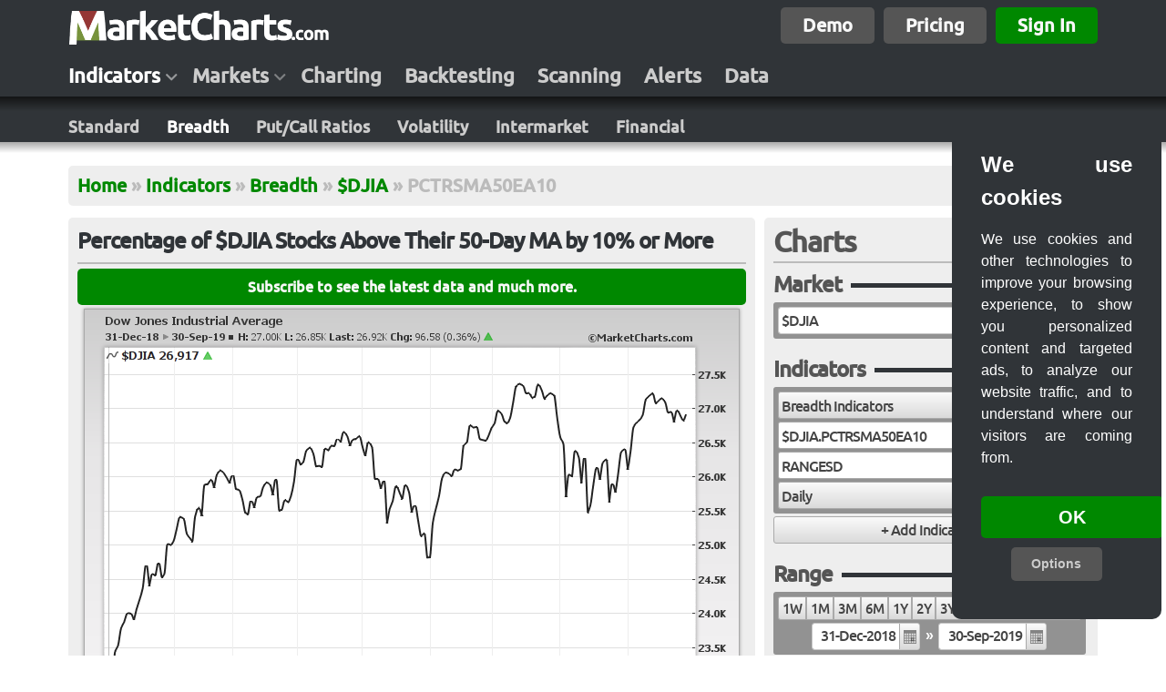

--- FILE ---
content_type: text/html; charset=UTF-8
request_url: https://marketcharts.com/indicators/breadth/$djia.pctrsma50ea10
body_size: 78118
content:
<!DOCTYPE html>
<!--[if IE 6]><html class="ie ie6 lt-ie7 lt-ie8 lt-ie9 lt-ie10"><![endif]-->
<!--[if IE 7]><html class="ie ie7 lt-ie8 lt-ie9 lt-ie10 gt-ie6"><![endif]-->
<!--[if IE 8]><html class="ie ie8 lt-ie9 lt-ie10 gt-ie6 gt-ie7"><![endif]-->
<!--[if IE 9]><html class="ie ie9 lt-ie10 gt-ie6 gt-ie7 gt-ie8"><![endif]-->
<!--[if gt IE 9]><html class="ie gt-ie6 gt-ie7 gt-ie8 gt-ie9"><![endif]-->
<!--[if !IE]><!--><html class="not-ie"><!--<![endif]-->
<head>
<title>Percentage of $DJIA Stocks Above Their 50-Day MA by 10% or More</title>
<meta http-equiv="content-type" content="text/html; charset=UTF-8" />
<meta name="description" content="The web's largest breadth indicator library, covering major indices and sector ETFs." />
<meta http-equiv="X-UA-Compatible" value="IE=9" />
<meta name="viewport" content="width=device-width">
<link rel="stylesheet" type="text/css" media="all" href="https://marketcharts.com/@/?css=[base64]" />
<script type="text/javascript" src="https://marketcharts.com/@/?js-dynamic=[base64]"></script><!--dynamic-->
<script type="text/javascript" src="https://marketcharts.com/@/?js-static=[base64]"></script><!--static-->

<style type="text/css">
.title {width:100% !important;} h1 {font-size:24px !important;}
</style>

<style type="text/css">
			.crosshair {
				border: 1px dashed #666666;
				position: absolute;
				z-index: 1;
			}
			.crosshair-h {
				height: 0px;
				margin-top: -2px;
			}
			.crosshair-v {
				width: 0px;
				margin-left: -2px;
			}
</style>
<script>(function(w,r){w._rwq=r;w[r]=w[r]||function(){(w[r].q=w[r].q||[]).push(arguments)}})(window,'rewardful');</script>
<script async src='https://r.wdfl.co/rw.js' data-rewardful='0b52dd'></script><script async type="text/javascript">
		jQuery(function() {

			var imagedata = $('#imagedata');
			var image = imagedata.children('img');
			var crosshairs = imagedata.children('.crosshair');
			var crosshairs_v = imagedata.children('.crosshair-v');
			var plotmeta = [{"x0":29,"y0":46,"x1":678,"y1":466,"crosshair-h-class":"crosshair-h-0"},{"x0":29,"y0":488,"x1":678,"y1":788,"crosshair-h-class":"crosshair-h-1"}];
			var noofplots = plotmeta.length;

			//$('#imagedata img, #imagemap area').mousemove(function(e) {
			$('#imagedata img, #imagedata-map area').mousemove(function(e) {

				var offset = image.offset(); // the image offset (include in event handler to respond to window changes)
				var mouseX = e.pageX - offset.left;
				var mouseY = e.pageY - offset.top;

				for (var i=0; i < noofplots; i++) {

					var plot = plotmeta[i];

					if (mouseX > plot['x0'] && mouseX < plot['x1'] && mouseY > plot['y0'] && mouseY < plot['y1']) {

						var crosshair_h = imagedata.children('.'+plot['crosshair-h-class']); // get crosshair-h for this plot only
						crosshair_h.show(); // show horizontal crosshair for this plot only
						crosshairs_v.show(); // show vertical crosshair for all synced plots
						crosshair_h.css('top', mouseY);
						crosshairs_v.css('left', mouseX);
						break;

					} else {
						crosshairs.hide(); // hide crosshairs on all plots
					}
				}
			});

		});
</script>
<script type="text/javascript">

		jQuery(function() {
			$.get('/ajax/html?demos', function(html) { // include this section via ajax and block /ajax via robots.txt
				$('#imagedata').before(html);
			});
		});
		
</script>
</head>
<body>
	<script>
window.dataLayer = window.dataLayer || [];
function gtag(){dataLayer.push(arguments);}
gtag('consent', 'default', {
  'ad_storage': 'denied',
  'ad_user_data': 'denied',
  'ad_personalization': 'denied',
  'analytics_storage': 'denied'
});
</script><!-- Google tag (gtag.js) -->
<script async src="https://www.googletagmanager.com/gtag/js?id=G-GQBR00LGC1"></script>
<script>
  window.dataLayer = window.dataLayer || [];
  function gtag(){dataLayer.push(arguments);}
  gtag('js', new Date());

  gtag('config', 'G-GQBR00LGC1');
</script><script type="text/javascript" src="https://marketcharts.com/@/?js-static=0ae1fS7QysqoutjK1UkrLzEktVrJOBAlkWhlYF1sZW1gpJefnZ2em6ibn5xWn5pXom-2BgZ6hnoowrqZQG1ZVoZAnWYGBOnA0ingbXVFluZWSnlZuZlplUqWScBra0FAA"></script>  <div class="header-and-body">

    <div class="header">
      
			<div class="row main-row"><div class="inner"><div class="padding">
				<div class="module logo left"><div class="content"><a href="https://marketcharts.com"><img style="height:40px;width:287px;" src="https://marketcharts.com/@/images/logos/logo.png" /></a></div></div><div class="module right" style="margin-top:3px;"><div class="content"><a class="button button-xbig bdarkgray" href="/demos">Demo</a><a class="button button-xbig bdarkgray" href="/plans">Pricing</a><a class="button button-xbig bgreen" href="/signin">Sign In</a></div></div>			</div></div></div>

      
			<div class="row nav-row"><div class="inner"><div class="padding">
				<div class="module nav links"><div class="content"><ul class="level-0"><li class="menu level-0 first odd active" data-nav="indicators" data-navegante-size="mega"><a href="https://marketcharts.com/indicators">Indicators</a></li><li class="menu level-0 even" data-nav="markets" data-navegante-size="mega"><a href="https://marketcharts.com/markets">Markets</a></li><li class="level-0 odd"><a href="https://marketcharts.com/charting">Charting</a></li><li class="level-0 even"><a href="https://marketcharts.com/backtesting">Backtesting</a></li><li class="level-0 odd"><a href="https://marketcharts.com/scanning">Scanning</a></li><li class="level-0 even"><a href="https://marketcharts.com/alerts">Alerts</a></li><li class="level-0 last odd"><a href="https://marketcharts.com/data">Data</a></li></ul></div></div>			</div></div></div>

      
			<div class="row bordershadow-row"><div class="inner"><div class="padding">
				<div class="module"></div>			</div></div></div>

      
			<div class="row subnav-row"><div class="inner"><div class="padding">
				<div class="module subnav links"><div class="content"><ul class="level-0"><li class="level-0 first odd"><a href="https://marketcharts.com/indicators/standard">Standard</a></li><li class="level-0 even active"><a href="https://marketcharts.com/indicators/breadth">Breadth</a></li><li class="level-0 odd"><a href="https://marketcharts.com/indicators/put-call-ratios">Put/Call Ratios</a></li><li class="level-0 even"><a href="https://marketcharts.com/indicators/volatility">Volatility</a></li><li class="level-0 odd"><a href="https://marketcharts.com/indicators/intermarket">Intermarket</a></li><li class="level-0 last even"><a href="https://marketcharts.com/indicators/financial">Financial</a></li></ul></div></div>			</div></div></div>

      			<div class="row shadow"><div class="min-width empty"></div></div>
    </div><!-- header end -->

    <div class="body">
<!--      <div class="row empty"></div>-->
      
						<!-- columns -->
            
						<div class="row breadcrumb-row main"><div class="inner"><div class="padding">
							<div class="module breadcrumb"><div class="content"><ul class="level-0"><li class="level-0 first odd"><a href="https://marketcharts.com">Home</a></li><li class="separator">&raquo;</li><li class="level-0 even"><a href="https://marketcharts.com/indicators">Indicators</a></li><li class="separator">&raquo;</li><li class="level-0 odd"><a href="https://marketcharts.com/indicators/breadth">Breadth</a></li><li class="separator">&raquo;</li><li class="level-0 even"><a href="https://marketcharts.com/indicators/breadth/$djia">$DJIA</a></li><li class="separator">&raquo;</li><li class="level-0 last odd">PCTRSMA50EA10</li></ul></div></div>						</div></div></div>

                    
						<!-- columns -->
                  
						<!-- columns -->
            
						<div class="row columns columns-main"><div class="inner">

							<div class="col col-C col-C-main main"><div class="col-C-inner">
								<div class="padding">
								<div class="module uimodule"><div class="head"><div class="title"><h1 id="title">Percentage of $DJIA Stocks Above Their 50-Day MA by 10% or More</h1></div></div><div class="content"><div id="imagedata" class="imagedata align-center"><img id="imagedata-img" class="imagedata-img" usemap="#imagedata-map" alt="Dow Jones Industrial Average" src="[data-uri]" /><div class="crosshair crosshair-h crosshair-h-0 hidden" style="left:29px;width:649px;"></div><div class="crosshair crosshair-v hidden" style="top:46px;height:420px;"></div><div class="crosshair crosshair-h crosshair-h-1 hidden" style="left:29px;width:649px;"></div><div class="crosshair crosshair-v hidden" style="top:488px;height:300px;"></div></div></div></div>								</div>							</div></div>

							<div class="col col-L col-L-main sidebar">
								<div class="padding">
																</div>							</div>

							<div class="col col-R col-R-main sidebar">
								<div class="padding">
								<div class="module uimodule markets chart"><div class="head"><div class="title"><h3>Charts<a class="button button-big right mybutton bgreen" href="/chart?my">My Charts</a></h3></div></div><div class="content"><style type="text/css">

</style>
<form class="markets chart" action="/chart" method="POST" id="markets">
<div class="loading"></div><div class="field hidden even">
<input type="hidden" name="formtype" value="chart" id="hidden" />
</div>

<fieldset id="market" class="market loaded nobottomborder">
<legend>Market</legend>

</fieldset>
<fieldset id="indicators" class="indicators loaded nobottomborder">
<legend>Indicators</legend>

</fieldset>
<fieldset id="range" class="range loaded nobottomborder">
<legend>Range</legend>

</fieldset>
<fieldset id="options" class="options loaded nobottomborder">
<legend>Options</legend>

</fieldset>
<div class="field button loaded form-button last odd">
<button class="submit button-xxbig loader button" name="button" id="button">Chart</button>
</div>

<div class="hidden">
<input type="hidden" name="~" value="[base64]" />
</div><div class="empty block"></div></form>
</div></div>								</div>							</div>

						</div></div>

						<!-- blocks -->
                  
						<!-- columns -->
                      </div><!-- body end -->

  </div><!-- header-and-body end -->

    <div class="footer">
    <div class="row shadow"><div class="min-width empty"></div></div>
      
			<div class="row main-row"><div class="inner"><div class="padding">
				<div class="module logo left"><div class="content"><a href="https://marketcharts.com"><img style="height:30px;width:215px;" src="https://marketcharts.com/@/images/logos/logo.png" /></a></div></div><div class="module social hidden"><div class="content"><script async src="https://platform.twitter.com/widgets.js" charset="utf-8"></script><div class="widget"><a href="https://twitter.com/MarketCharts" class="twitter-follow-button" data-show-screen-name="true" data-size="large" data-show-count="true">Follow @MarketCharts</a></div><script>$(document).ready(function(){$(".social").delay(1000).slideDown();});</script></div></div>			</div></div></div>

      
			<div class="row bordershadow-row"><div class="inner"><div class="padding">
				<div class="module"></div>			</div></div></div>

      
			<div class="row infobar-row"><div class="inner"><div class="padding">
				<div class="module left info inline-list links"><div class="content"><ul class="level-0"><li class="level-0 first odd"><a href="https://marketcharts.com/about">About</a></li><li class="separator">&bull;</li><li class="level-0 even"><a href="https://marketcharts.com/disclaimer">Disclaimer</a></li><li class="separator">&bull;</li><li class="level-0 odd"><a href="https://marketcharts.com/privacy">Privacy</a></li><li class="separator">&bull;</li><li class="level-0 even"><a href="https://marketcharts.com/terms">Terms</a></li><li class="separator">&bull;</li><li class="level-0 odd"><a href="https://marketcharts.com/cookies">Cookies</a></li><li class="separator">&bull;</li><li id="contact" class="level-0 even"><a href="https://marketcharts.com/contact">Contact</a></li><li class="separator">&bull;</li><li class="level-0 last odd"><a href="https://marketcharts.com/affiliates">Affiliates</a></li></ul></div></div><div class="module right info"><div class="content">Copyright &copy; 2026 MarketCharts.com. All rights reserved.</div></div>			</div></div></div>

          </div><!-- footer -->

</body>
</html>